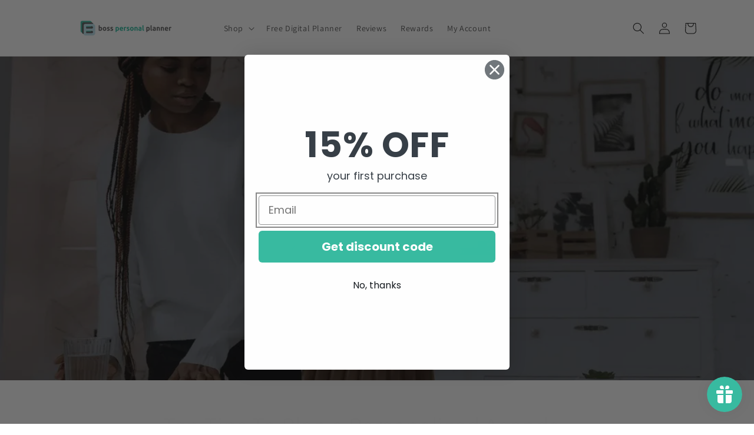

--- FILE ---
content_type: text/json
request_url: https://conf.config-security.com/model
body_size: 85
content:
{"title":"recommendation AI model (keras)","structure":"release_id=0x53:47:72:20:4e:62:7e:64:6d:6f:41:4a:7d:5a:66:77:6e:4f:5a:3a:4a:4e:52:58:5b:41:7b:3d:44;keras;pzdifi5j1r5n0d3h1rp8ukjkdmjtx513yi6tcyidjnlkaddqvji03hmuzi5e4fm5p92rpxux","weights":"../weights/53477220.h5","biases":"../biases/53477220.h5"}

--- FILE ---
content_type: application/javascript; charset=utf-8
request_url: https://datafa.st/js/shopify.js?data-website-id=6900e07c29313c1f1a4e9763&data-domain=bosspersonalplanner.com&shop=boss-personal-planner.myshopify.com
body_size: 2187
content:
/**
 * DataFast Shopify Integration Script
 * All-in-one: Tracking + Cart Attribution
 */
(function() {
  'use strict';

  // Parse configuration from script URL
  const scriptSrc = document.currentScript?.src;
  if (!scriptSrc) {
    console.error('DataFast: Cannot determine script source');
    return;
  }

  const scriptUrl = new URL(scriptSrc);
  const urlParams = new URLSearchParams(scriptUrl.search);

  const websiteId = urlParams.get('data-website-id');
  const domain = urlParams.get('data-domain');
  const baseUrl = `${scriptUrl.protocol}//${scriptUrl.host}`;
  const apiUrl = `${baseUrl}/api/events`;

  if (!websiteId || !domain) {
    console.error('DataFast: Missing website-id or domain in script URL');
    return;
  }

  // Initialize DataFast queue
  window.datafast = window.datafast || function() {
    (window.datafast.q = window.datafast.q || []).push(arguments);
  };

  // Load main tracking script with proper attributes
  const mainScript = document.createElement('script');
  mainScript.async = true;
  mainScript.setAttribute('data-website-id', websiteId);
  mainScript.setAttribute('data-domain', domain);
  mainScript.setAttribute('data-api-url', apiUrl);
  mainScript.src = baseUrl + '/js/script.js';

  const firstScript = document.getElementsByTagName('script')[0];
  firstScript.parentNode.insertBefore(mainScript, firstScript);

  // Wait for main script to load and set cookies
  mainScript.onload = function() {
    // Cart Attribution Functions
    function getCookie(name) {
      return document.cookie
        .split('; ')
        .find(row => row.startsWith(name + '='))
        ?.split('=')[1] || '';
    }

    function getDataFastVisitorId() {
      const match = document.cookie.match(/(?:^|;\s*)datafast_visitor_id=([^;]+)/);
      return match ? decodeURIComponent(match[1]) : null;
    }

    function getDataFastSessionId() {
      return decodeURIComponent(getCookie('datafast_session_id'));
    }

    async function setCartAttribute(key, value) {
      if (!value) return;

      const body = new URLSearchParams();
      body.append(`attributes[${key}]`, value);

      try {
        await fetch('/cart/update.js', {
          method: 'POST',
          headers: { 'Content-Type': 'application/x-www-form-urlencoded; charset=UTF-8' },
          body: body.toString(),
        });
      } catch (e) {
        console.warn('DataFast: Failed to set cart attribute', e);
      }
    }

    function mirrorIntoCartForm(key, value) {
      const input = document.querySelector(`input[name="attributes[${key}]"]`);
      if (input && value) {
        input.value = value;
      }
    }

    async function ensureDataFastTracking() {
      const visitorId = getDataFastVisitorId();
      const sessionId = getDataFastSessionId();

      if (!visitorId) {
        console.warn('DataFast: Visitor ID not found yet, will retry...');
        setTimeout(ensureDataFastTracking, 1000);
        return;
      }

      await setCartAttribute('datafast_visitor_id', visitorId);
      await setCartAttribute('datafast_session_id', sessionId);

      mirrorIntoCartForm('datafast_visitor_id', visitorId);
      mirrorIntoCartForm('datafast_session_id', sessionId);

    }

    // Run immediately
    if (document.readyState === 'loading') {
      document.addEventListener('DOMContentLoaded', ensureDataFastTracking);
    } else {
      ensureDataFastTracking();
    }

    let isTrackingAddToCart = false;
    async function trackAddToCart() {
      if (isTrackingAddToCart) return;
      isTrackingAddToCart = true;
      
      setTimeout(async () => {
        try {
          const cartResponse = await fetch('/cart.js');
          const cart = await cartResponse.json();
          
          // Get the most recently added item (last item in the cart)
          const lastItem = cart.items[cart.items.length - 1];
          
          if (lastItem) {
            const visitorId = getDataFastVisitorId();
            const sessionId = getDataFastSessionId();
            const payload = {
              websiteId,
              domain,
              href: window.location.href,
              referrer: document.referrer || null,
              type: "custom",
              visitorId: visitorId || null,
              sessionId: sessionId || null,
              extraData: {
                eventName: "add_to_cart",
                item_id: lastItem.variant_id || lastItem.id,
                item_name: lastItem.product_title || lastItem.title,
                price: lastItem.price / 100,
                quantity: lastItem.quantity,
                currency: cart.currency,
                image_url: lastItem.image || lastItem.featured_image?.url
              }
            };
            
            fetch(apiUrl, {
              method: 'POST',
              headers: { 'Content-Type': 'application/json' },
              body: JSON.stringify(payload),
              keepalive: true,
              credentials: 'omit'
            }).catch(() => {});
          }
        } catch (e) {
          console.warn('DataFast: Failed to track add_to_cart', e);
        }
        
        ensureDataFastTracking();
        // Reset flag after 2 seconds
        setTimeout(() => {
          isTrackingAddToCart = false;
        }, 2000);
      }, 600);
    }

    // Also run after add-to-cart
    document.addEventListener('submit', e => {
      const form = e.target;
      if (form.matches('form[action*="/cart/add"]')) {
        trackAddToCart();
      }
    }, true);

    // Handle AJAX add to cart
    const originalFetch = window.fetch;
    window.fetch = function(...args) {
      const url = args[0];
      if (typeof url === 'string' && url.includes('/cart/add')) {
        return originalFetch.apply(this, args).then(response => {
          trackAddToCart();
          return response;
        });
      }
      return originalFetch.apply(this, args);
    };

    // Track initiate checkout - clicks
    document.addEventListener('click', async e => {
      const target = e.target;
      
      // Check for checkout buttons/links
      if (
        target.matches('button[name="checkout"], a[href*="/checkout"], button[href*="/checkout"], input[name="checkout"]') ||
        target.closest('button[name="checkout"], a[href*="/checkout"], button[href*="/checkout"], input[name="checkout"]')
      ) {
        try {
          const cartResponse = await fetch('/cart.js');
          const cart = await cartResponse.json();
          
          const visitorId = getDataFastVisitorId();
          const sessionId = getDataFastSessionId();
          const payload = {
            websiteId,
            domain,
            href: window.location.href,
            referrer: document.referrer || null,
            type: "custom",
            visitorId: visitorId || null,
            sessionId: sessionId || null,
            extraData: {
              eventName: "initiate_checkout",
              total_amount: cart.total_price / 100,
              original_price: cart.original_total_price / 100,
              discount: cart.total_discount / 100,
              currency: cart.currency,
              cart_items: cart.item_count,
              products: cart.items.map(item => item.product_title || item.title).join(', ')
            }
          };
          
          fetch(apiUrl, {
            method: 'POST',
            headers: { 'Content-Type': 'application/json' },
            body: JSON.stringify(payload),
            keepalive: true,
            credentials: 'omit'
          }).catch(() => {});
        } catch (e) {
          console.warn('DataFast: Failed to track initiate_checkout', e);
        }
      }
    }, true);

    // Track initiate checkout - form submissions
    document.addEventListener('submit', async e => {
      const form = e.target;
      if (form.matches('form[action*="/checkout"]')) {
        try {
          const cartResponse = await fetch('/cart.js');
          const cart = await cartResponse.json();
          
          const visitorId = getDataFastVisitorId();
          const sessionId = getDataFastSessionId();
          const payload = {
            websiteId,
            domain,
            href: window.location.href,
            referrer: document.referrer || null,
            type: "custom",
            visitorId: visitorId || null,
            sessionId: sessionId || null,
            extraData: {
              eventName: "initiate_checkout",
              total_amount: cart.total_price / 100,
              original_price: cart.original_total_price / 100,
              discount: cart.total_discount / 100,
              currency: cart.currency,
              cart_items: cart.item_count,
              products: cart.items.map(item => item.product_title || item.title).join(', ')
            }
          };
          
          fetch(apiUrl, {
            method: 'POST',
            headers: { 'Content-Type': 'application/json' },
            body: JSON.stringify(payload),
            keepalive: true,
            credentials: 'omit'
          }).catch(() => {});
        } catch (e) {
          console.warn('DataFast: Failed to track initiate_checkout', e);
        }
      }
    }, true);
  };

})();
